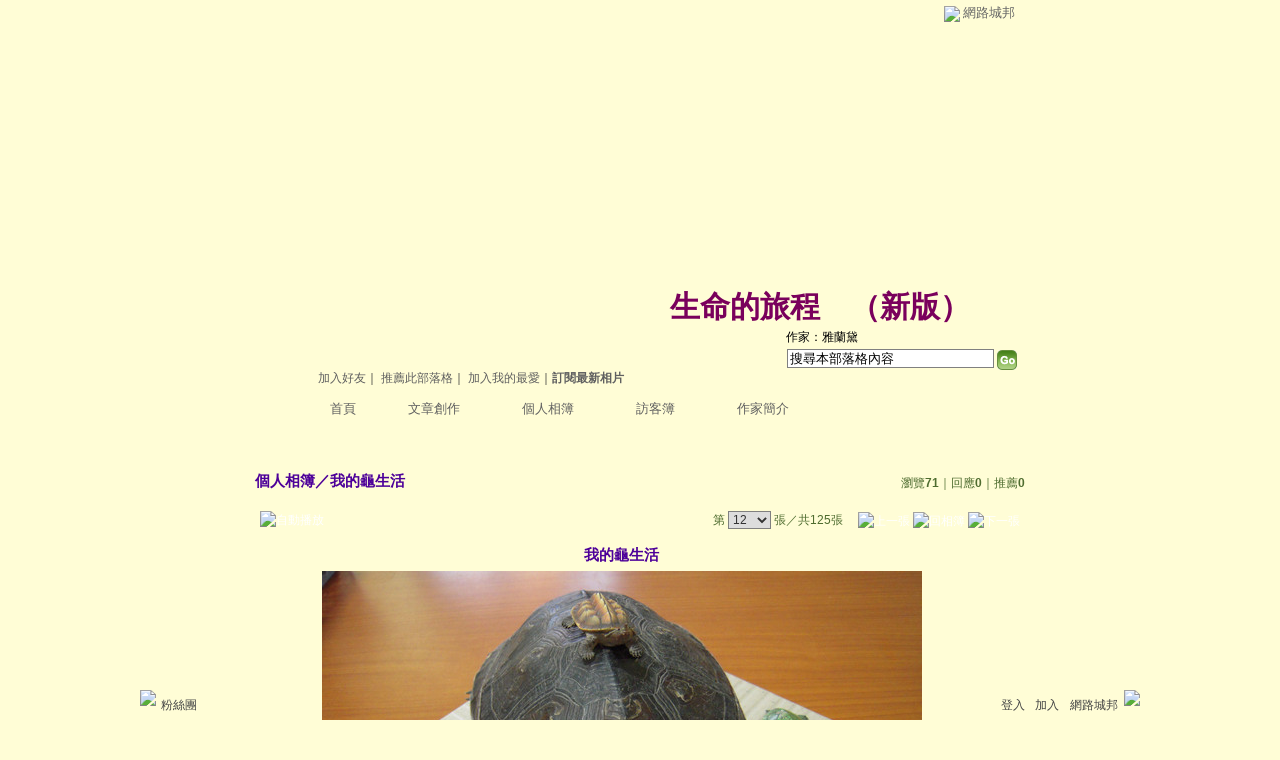

--- FILE ---
content_type: text/html;charset=UTF-8
request_url: https://classic-album.udn.com/novia2009/photo/7055296?o=new
body_size: 10108
content:
<html>
<head>
<meta http-equiv="Content-Type" content="text/html; charset=UTF-8">
<meta property="og:image" content="https://g.udn.com.tw/upfiles/B_NO/novia2009/PSN_PHOTO/296/f_7055296_1.jpg"/>
<link rel="canonical" href="https://classic-album.udn.com/novia2009/photo/7055296"/>
<meta property="og:url" content="https://classic-album.udn.com/novia2009/photo/7055296"/>
<meta property="og:title" content="我的龜生活 - 生命的旅程 - udn相簿"/>
<title>我的龜生活 - 生命的旅程 - udn相簿</title>
<link rel="stylesheet" href="https://g.udn.com.tw/community/img/css/layout_style089.css" type="text/css">
<link href="https://g.udn.com.tw/community/img/css/green.css" rel="stylesheet" type="text/css">
<style type="text/css">
		/* Define the basic CSS used by EditInPlace */
		.eip_mouseover { background-color: #ff9; padding: 3px; }
		.eip_savebutton { background-color: #36f; color: #fff; }
		.eip_cancelbutton { background-color: #000; color: #fff; }
		.eip_saving { background-color: #903; color: #fff; padding: 3px; }
		.eip_empty { color: #afafaf; }
	</style>
<script language="javascript1.2" src="/js/help.js"></script>
<script language="javascript1.2" src="/community/js/dyniframesize.js"></script>
<script type="text/javascript" src="/community/js/prototype.js"></script>
<script type="text/javascript" src="/community/js/EditInPlace_u8.js"></script>
<SCRIPT LANGUAGE=javascript>
<!--
function pushPhoto() {	
	window.location.href = 'https://classic-album.udn.com/photo/push_photo.jsp?uid=novia2009&f_BOOK_ID=191417&f_PHOTO_ID=7055296&176903=1769030624111';
}
function zoomin() {
	document.getElementById('zoomin').innerHTML = "<a onclick=\"javascript:document.getElementById('photo_img').width = document.getElementById('f_PHOTO_WIDTH').value;\"><img src=\"https://g.udn.com/community/img/photo_all_2007/zoom_in.gif\" width=\"25\" height=\"25\" border=\"0\"></a>";
}

//-->
</SCRIPT>
<script language="javascript1.2" src="/community/js/album_tynt.js"></script><!-- Begin comScore Tag -->
<script>
  var _comscore = _comscore || [];
  _comscore.push({ c1: "2", c2: "7390954" });
  (function() {
    var s = document.createElement("script"), el = document.getElementsByTagName("script")[0]; s.async = true;
    s.src = (document.location.protocol == "https:" ? "https://sb" : "http://b") + ".scorecardresearch.com/beacon.js";
    el.parentNode.insertBefore(s, el);
  })();
</script>
<noscript>
  <img src="http://b.scorecardresearch.com/p?c1=2&c2=7390954&cv=2.0&cj=1" />
</noscript>
<!-- End comScore Tag -->
<script src="https://p.udn.com.tw/upf/static/common/udn-fingerprint.umd.js?2024112501"></script>
<script>function getCookie(name) {
 var value = "; " + document.cookie;
 var parts = value.split("; " + name + "=");
 if (parts.length == 2) return parts.pop().split(";").shift();
}
var _ga = getCookie('_ga');
var _gaA = _ga.split(".");
var google_id = '';
for (i=2;i<_gaA.length;i++) google_id = google_id+_gaA[i]+'.';
var user_id = getCookie("udnland");
if (typeof user_id === 'undefined') user_id = '';
google_id = google_id.substring(0,google_id.length-1);</script><script>var cat = "[]";
cat = ['blog_album','blog','','',''];
var auth_type = "未登入";
if(user_id != ""){
 auth_type = "已登入_會員";
}
window.dataLayer = window.dataLayer || [];  
dataLayer.push({
 'user_id': user_id,
 'google_id': google_id,
 'cat': cat,
 'content_tag': '',
 'auth_type': auth_type,
 'publication_date': '',
 'content_level':'',
 'ffid': JSON.parse(localStorage.getItem('UDN_FID'))?.FFID,
 'dfid': JSON.parse(localStorage.getItem('UDN_FID'))?.DFID 
});
</script><!-- Data Layer --><!-- Google Tag Manager -->
<script>(function(w,d,s,l,i){w[l]=w[l]||[];w[l].push({'gtm.start':
new Date().getTime(),event:'gtm.js'});var f=d.getElementsByTagName(s)[0],
j=d.createElement(s),dl=l!='dataLayer'?'&l='+l:'';j.async=true;j.src=
'https://www.googletagmanager.com/gtm.js?id='+i+dl;f.parentNode.insertBefore(j,f);
})(window,document,'script','dataLayer','GTM-MZ7WJTV');</script>
<!-- End Google Tag Manager -->
<script>
async function fetchData() {
  try {
    const response = await fetch('/v1/getCK.jsp');
    if (response.ok) {
      return await response.text();
    } else {
      throw new Error('Network response was not ok.');
    }
  } catch (error) {
    console.error('There was a problem with the fetch operation:', error);
  }
}

function analyCookies() {
  let cookies = document.cookie.split(';');
  let cookieList = [];

  for (let i = 0; i < cookies.length; i++) {
    let cookie = cookies[i].trim();
    let [name, value] = cookie.split('=');
    let size = cookie.length;
    cookieList.push({ name, value, size });
  }

  return cookieList;
}

function getTotalCookieSize(cookieList) {
  let totalSize = 0;

  for (let i = 0; i < cookieList.length; i++) {
    totalSize += cookieList[i].size;
  }

  return totalSize;
}

function deleteLargestCookie(cookieList) {
  let largestSize = 0;
  let largestIndex = -1;

  for (let i = 0; i < cookieList.length; i++) {
    if (cookieList[i].size > largestSize) {
      largestSize = cookieList[i].size;
      largestIndex = i;
    }
  }

  if (largestIndex !== -1) {
    document.cookie = cookieList[largestIndex].name + '=; expires=Thu, 01 Jan 1970 00:00:00 UTC; path=/; domain=udn.com;';
  }
}

(async () => {

  let cookieList = analyCookies();
  let totalSize = getTotalCookieSize(cookieList);

  if (totalSize > 7000) {
     await fetchData();   
    deleteLargestCookie(cookieList);
  }
})();

</script>
</head>
<body>
<div id="container">
<script language="JavaScript" type="text/JavaScript">
<!--
function MM_reloadPage(init) {  //reloads the window if Nav4 resized
  if (init==true) with (navigator) {if ((appName=="Netscape")&&(parseInt(appVersion)==4)) {
    document.MM_pgW=innerWidth; document.MM_pgH=innerHeight; onresize=MM_reloadPage; }}
  else if (innerWidth!=document.MM_pgW || innerHeight!=document.MM_pgH) location.reload();
}
MM_reloadPage(true);
//-->
</script>
<script language="JavaScript" type="text/JavaScript">
<!--
function MM_findObj(n, d) { //v4.01
  var p,i,x;  if(!d) d=document; if((p=n.indexOf("?"))>0&&parent.frames.length) {
    d=parent.frames[n.substring(p+1)].document; n=n.substring(0,p);}
  if(!(x=d[n])&&d.all) x=d.all[n]; for (i=0;!x&&i<d.forms.length;i++) x=d.forms[i][n];
  for(i=0;!x&&d.layers&&i<d.layers.length;i++) x=MM_findObj(n,d.layers[i].document);
  if(!x && d.getElementById) x=d.getElementById(n); return x;
}

function MM_showHideLayers() { //v6.0
  var i,p,v,obj,args=MM_showHideLayers.arguments;
  for (i=0; i<(args.length-2); i+=3) if ((obj=MM_findObj(args[i]))!=null) { v=args[i+2];
    if (obj.style) { obj=obj.style; v=(v=='show')?'visible':(v=='hide')?'hidden':v; }
    obj.visibility=v; }
}
//-->
</script>
<script language="JavaScript1.2" src="https://g.udn.com/community/js/js2007/style_display.js"></script>
	<div id="top_bg"></div>
<div id="top"> 
    <table border="0" cellspacing="0" cellpadding="0" id="top_bar">
      <tr> 
        <td width="480"><div id="ad_link"><iframe id="AdFrame" marginwidth="0" marginheight="0" frameborder="0" scrolling="no" src="https://g.udn.com.tw/html/ad_path.htm" width="460" height="25" allowTransparency></iframe></div></td>
        <td><a href="http://udn.com"><img src="https://g.udn.com/community/img/common_all/logo_icon.gif" border="0" align="absmiddle"></a> 
          <span id="common"><a href="http://blog.udn.com" title="原導覽選單已整合至下方置底工具列，歡迎多加使用！">網路城邦</a></span></span></td>
      </tr>
    </table>
</div><div id="header">
    <div id="header_name"><a href="https://classic-blog.udn.com/novia2009">生命的旅程</a>　（<a href="http://blog.udn.com/novia2009">新版</a>）</div>
    <div id="header_menus_line"></div>
    <div id="header_menus">
      <ul>
        
      <li id="home"><a href="https://classic-blog.udn.com/novia2009">首頁</a></li>
        <li id="article"><a href="https://classic-blog.udn.com/novia2009/article">文章創作</a></li>
        <li id="photo"><a href="https://classic-album.udn.com/novia2009">個人相簿</a></li>
        <!--<li id="link"><a href="/blog/link/index.jsp?uid=novia2009">推薦連結</a></li>-->
        <li id="gbook"><a href="https://classic-blog.udn.com/novia2009/guestbook">訪客簿</a></li>
        <li id="profile"><a href="https://classic-blog.udn.com/novia2009/detail">作家簡介</a></li>
      </ul>      
      </div>
    
  <div id="header_items"><a href="javascript:window.location.href='https://classic-blog.udn.com/friend/post.jsp?addid=novia2009&url='+window.location.href">加入好友</a><a href="javascript:;" onClick="h('11903')"><img style="display:none" src="https://g.udn.com/community/img/common_all/help.gif" hspace="3" align="absmiddle" border="0"></a>｜ 
    <a href="javascript:window.location.href='https://classic-blog.udn.com/push_psn.jsp?uid=novia2009&176903=1769030624112&url='+window.location.href">推薦此部落格</a><a href="javascript:;" onClick="h('10914')"><img style="display:none" src="https://g.udn.com/community/img/common_all/help.gif" hspace="3" align="absmiddle" border="0"></a>｜ 
    <a href="javascript:window.location.href='https://classic-blog.udn.com/favor/post.jsp?addid=novia2009&url='+window.location.href">加入我的最愛</a><a href="javascript:;" onClick="h('11301')"><img style="display:none" src="https://g.udn.com/community/img/common_all/help.gif" hspace="3" align="absmiddle" border="0"></a>｜<a href="https://classic-blog.udn.com/blog/order_photo.jsp?uid=novia2009&f_CODE=1769030624112"><b>訂閱最新相片</b></a><a href="javascript:;" onClick="h('11501')"><img style="display:none" src="https://g.udn.com/community/img/common_all/help.gif" hspace="3" align="absmiddle" border="0"></a></div>
    <div id="header_logo"><img src="https://g.udn.com/community/img/user_all/icon_home.gif"></div>
    <div id="header_top">
      <table width="100%" height="2" border="0" cellpadding="0" cellspacing="0">
        <tr>
          <td></td>
        </tr>
      </table>
    </div>
    <div id="header_url">
    <a href="https://classic-blog.udn.com/novia2009/detail">作家：雅蘭黛</a>
    </div>
    <div id="header_search">
      <form name="formsh" method="post" action="https://city.udn.com/search/search.jsp">
        <input name="Keywords" type="text" class="inputbox" id="kwd" onBlur="if(this.value=='') if(this.style.backgroundColor='#FFFFFF')this.value='搜尋本部落格內容'" onMouseDown="if(this.value.indexOf('搜尋本部落格內容')!=-1) if(this.style.backgroundColor='#FFFCE5')this.value=''" value="搜尋本部落格內容" onMouseOut="this.blur()" size="24">
        <INPUT TYPE=HIDDEN NAME="uid" VALUE="novia2009">
        <INPUT TYPE=HIDDEN NAME="blog" VALUE="生命的旅程">
        <input name="dtime" type="hidden" value="all">
        <input name="select" type="hidden" value="12"><a href="javascript:document.formsh.submit();" class="nav"><img src="/community/img/common_green/header_go.gif" align="absmiddle" border="0"></a>
      </form>
    </div>
    <!-- end header_search -->
  </div><div align="center">
<!-- main start -->
	<div id="main">
    <!-- Google Adsense 廣告 start -->
    <!-- Google Adsense 廣告 end --> 		
		<div id="content">
<table width="760" border="0" cellspacing="0" cellpadding="0">
<tr>
<td width="15" rowspan="2"></td>
<td align="center" valign="top">
<!-- 標題 start -->
<table width="770" border="0" cellpadding="0" cellspacing="0" class="font-size15">
<tr valign="bottom">
                  <td class="main-topic">
                    <a href="https://classic-album.udn.com/novia2009" class="main-topic">個人相簿</a>／<a href="https://classic-album.udn.com/novia2009/191417?f_ORDER_BY=new" class="main-topic">我的龜生活</a></td>
<td align="right" class="font-size12">
<span class="main-text">瀏覽<strong>71</strong>｜回應<strong>0</strong>｜推薦<strong>0</strong></span></td>
</tr>
<tr>
<td height="5" colspan="2"></td>
</tr>
</table>
<!-- 標題 end -->
<!-- 換頁 start -->
<table width="770"  border="0" cellpadding="4" cellspacing="1" class="font-size12">
<tr>
<td height="5" colspan="2"></td>
</tr>
<tr class="main-text">
<a name="photoanc"></a>
<td><a href="https://classic-album.udn.com/photo/play.jsp?uid=novia2009&f_BOOK_ID=191417&o=new" class="nav"><img src="https://g.udn.com/community/img/photo_all_2007/player_play.gif" alt="自動播放" border="0" align="absmiddle"></a></td>
<td align="right">第
<select name="select" class="inputs" onChange="window.location.href=(this.options[this.selectedIndex].value)">
<option value="https://classic-album.udn.com/novia2009/photo/7055308?o=new#photoanc">1</option>
<option value="https://classic-album.udn.com/novia2009/photo/7055307?o=new#photoanc">2</option>
<option value="https://classic-album.udn.com/novia2009/photo/7055306?o=new#photoanc">3</option>
<option value="https://classic-album.udn.com/novia2009/photo/7055305?o=new#photoanc">4</option>
<option value="https://classic-album.udn.com/novia2009/photo/7055304?o=new#photoanc">5</option>
<option value="https://classic-album.udn.com/novia2009/photo/7055303?o=new#photoanc">6</option>
<option value="https://classic-album.udn.com/novia2009/photo/7055301?o=new#photoanc">7</option>
<option value="https://classic-album.udn.com/novia2009/photo/7055300?o=new#photoanc">8</option>
<option value="https://classic-album.udn.com/novia2009/photo/7055299?o=new#photoanc">9</option>
<option value="https://classic-album.udn.com/novia2009/photo/7055298?o=new#photoanc">10</option>
<option value="https://classic-album.udn.com/novia2009/photo/7055297?o=new#photoanc">11</option>
<option value="https://classic-album.udn.com/novia2009/photo/7055296?o=new#photoanc" selected>12</option>
<option value="https://classic-album.udn.com/novia2009/photo/7055294?o=new#photoanc">13</option>
<option value="https://classic-album.udn.com/novia2009/photo/7048105?o=new#photoanc">14</option>
<option value="https://classic-album.udn.com/novia2009/photo/7048104?o=new#photoanc">15</option>
<option value="https://classic-album.udn.com/novia2009/photo/7048103?o=new#photoanc">16</option>
<option value="https://classic-album.udn.com/novia2009/photo/7048102?o=new#photoanc">17</option>
<option value="https://classic-album.udn.com/novia2009/photo/7048101?o=new#photoanc">18</option>
<option value="https://classic-album.udn.com/novia2009/photo/7048070?o=new#photoanc">19</option>
<option value="https://classic-album.udn.com/novia2009/photo/7048069?o=new#photoanc">20</option>
<option value="https://classic-album.udn.com/novia2009/photo/7036526?o=new#photoanc">21</option>
<option value="https://classic-album.udn.com/novia2009/photo/7031308?o=new#photoanc">22</option>
<option value="https://classic-album.udn.com/novia2009/photo/7031307?o=new#photoanc">23</option>
<option value="https://classic-album.udn.com/novia2009/photo/7030394?o=new#photoanc">24</option>
<option value="https://classic-album.udn.com/novia2009/photo/7030393?o=new#photoanc">25</option>
<option value="https://classic-album.udn.com/novia2009/photo/7030386?o=new#photoanc">26</option>
<option value="https://classic-album.udn.com/novia2009/photo/7030385?o=new#photoanc">27</option>
<option value="https://classic-album.udn.com/novia2009/photo/7030384?o=new#photoanc">28</option>
<option value="https://classic-album.udn.com/novia2009/photo/7030383?o=new#photoanc">29</option>
<option value="https://classic-album.udn.com/novia2009/photo/7030380?o=new#photoanc">30</option>
<option value="https://classic-album.udn.com/novia2009/photo/7030356?o=new#photoanc">31</option>
<option value="https://classic-album.udn.com/novia2009/photo/7030355?o=new#photoanc">32</option>
<option value="https://classic-album.udn.com/novia2009/photo/7030354?o=new#photoanc">33</option>
<option value="https://classic-album.udn.com/novia2009/photo/7030353?o=new#photoanc">34</option>
<option value="https://classic-album.udn.com/novia2009/photo/7030352?o=new#photoanc">35</option>
<option value="https://classic-album.udn.com/novia2009/photo/7020366?o=new#photoanc">36</option>
<option value="https://classic-album.udn.com/novia2009/photo/7020365?o=new#photoanc">37</option>
<option value="https://classic-album.udn.com/novia2009/photo/7020364?o=new#photoanc">38</option>
<option value="https://classic-album.udn.com/novia2009/photo/7020363?o=new#photoanc">39</option>
<option value="https://classic-album.udn.com/novia2009/photo/7020362?o=new#photoanc">40</option>
<option value="https://classic-album.udn.com/novia2009/photo/7020341?o=new#photoanc">41</option>
<option value="https://classic-album.udn.com/novia2009/photo/7020292?o=new#photoanc">42</option>
<option value="https://classic-album.udn.com/novia2009/photo/7020291?o=new#photoanc">43</option>
<option value="https://classic-album.udn.com/novia2009/photo/7020290?o=new#photoanc">44</option>
<option value="https://classic-album.udn.com/novia2009/photo/7020289?o=new#photoanc">45</option>
<option value="https://classic-album.udn.com/novia2009/photo/7016578?o=new#photoanc">46</option>
<option value="https://classic-album.udn.com/novia2009/photo/7014339?o=new#photoanc">47</option>
<option value="https://classic-album.udn.com/novia2009/photo/7013182?o=new#photoanc">48</option>
<option value="https://classic-album.udn.com/novia2009/photo/7013165?o=new#photoanc">49</option>
<option value="https://classic-album.udn.com/novia2009/photo/7012478?o=new#photoanc">50</option>
<option value="https://classic-album.udn.com/novia2009/photo/7004776?o=new#photoanc">51</option>
<option value="https://classic-album.udn.com/novia2009/photo/7004754?o=new#photoanc">52</option>
<option value="https://classic-album.udn.com/novia2009/photo/7004753?o=new#photoanc">53</option>
<option value="https://classic-album.udn.com/novia2009/photo/7004752?o=new#photoanc">54</option>
<option value="https://classic-album.udn.com/novia2009/photo/7004751?o=new#photoanc">55</option>
<option value="https://classic-album.udn.com/novia2009/photo/7004747?o=new#photoanc">56</option>
<option value="https://classic-album.udn.com/novia2009/photo/7004746?o=new#photoanc">57</option>
<option value="https://classic-album.udn.com/novia2009/photo/7004745?o=new#photoanc">58</option>
<option value="https://classic-album.udn.com/novia2009/photo/7004744?o=new#photoanc">59</option>
<option value="https://classic-album.udn.com/novia2009/photo/7004743?o=new#photoanc">60</option>
<option value="https://classic-album.udn.com/novia2009/photo/7004615?o=new#photoanc">61</option>
<option value="https://classic-album.udn.com/novia2009/photo/7004614?o=new#photoanc">62</option>
<option value="https://classic-album.udn.com/novia2009/photo/7004612?o=new#photoanc">63</option>
<option value="https://classic-album.udn.com/novia2009/photo/7004573?o=new#photoanc">64</option>
<option value="https://classic-album.udn.com/novia2009/photo/7004572?o=new#photoanc">65</option>
<option value="https://classic-album.udn.com/novia2009/photo/7004571?o=new#photoanc">66</option>
<option value="https://classic-album.udn.com/novia2009/photo/7004570?o=new#photoanc">67</option>
<option value="https://classic-album.udn.com/novia2009/photo/7004567?o=new#photoanc">68</option>
<option value="https://classic-album.udn.com/novia2009/photo/6998906?o=new#photoanc">69</option>
<option value="https://classic-album.udn.com/novia2009/photo/6998846?o=new#photoanc">70</option>
<option value="https://classic-album.udn.com/novia2009/photo/6998845?o=new#photoanc">71</option>
<option value="https://classic-album.udn.com/novia2009/photo/6998844?o=new#photoanc">72</option>
<option value="https://classic-album.udn.com/novia2009/photo/6998842?o=new#photoanc">73</option>
<option value="https://classic-album.udn.com/novia2009/photo/6998841?o=new#photoanc">74</option>
<option value="https://classic-album.udn.com/novia2009/photo/6993585?o=new#photoanc">75</option>
<option value="https://classic-album.udn.com/novia2009/photo/6991903?o=new#photoanc">76</option>
<option value="https://classic-album.udn.com/novia2009/photo/6991878?o=new#photoanc">77</option>
<option value="https://classic-album.udn.com/novia2009/photo/6991872?o=new#photoanc">78</option>
<option value="https://classic-album.udn.com/novia2009/photo/6991871?o=new#photoanc">79</option>
<option value="https://classic-album.udn.com/novia2009/photo/6991864?o=new#photoanc">80</option>
<option value="https://classic-album.udn.com/novia2009/photo/6991845?o=new#photoanc">81</option>
<option value="https://classic-album.udn.com/novia2009/photo/6986173?o=new#photoanc">82</option>
<option value="https://classic-album.udn.com/novia2009/photo/6986166?o=new#photoanc">83</option>
<option value="https://classic-album.udn.com/novia2009/photo/6986165?o=new#photoanc">84</option>
<option value="https://classic-album.udn.com/novia2009/photo/6986164?o=new#photoanc">85</option>
<option value="https://classic-album.udn.com/novia2009/photo/6986163?o=new#photoanc">86</option>
<option value="https://classic-album.udn.com/novia2009/photo/6986162?o=new#photoanc">87</option>
<option value="https://classic-album.udn.com/novia2009/photo/6975190?o=new#photoanc">88</option>
<option value="https://classic-album.udn.com/novia2009/photo/6975187?o=new#photoanc">89</option>
<option value="https://classic-album.udn.com/novia2009/photo/6975186?o=new#photoanc">90</option>
<option value="https://classic-album.udn.com/novia2009/photo/6974331?o=new#photoanc">91</option>
<option value="https://classic-album.udn.com/novia2009/photo/6974130?o=new#photoanc">92</option>
<option value="https://classic-album.udn.com/novia2009/photo/6973909?o=new#photoanc">93</option>
<option value="https://classic-album.udn.com/novia2009/photo/6973899?o=new#photoanc">94</option>
<option value="https://classic-album.udn.com/novia2009/photo/6973898?o=new#photoanc">95</option>
<option value="https://classic-album.udn.com/novia2009/photo/6973897?o=new#photoanc">96</option>
<option value="https://classic-album.udn.com/novia2009/photo/6970688?o=new#photoanc">97</option>
<option value="https://classic-album.udn.com/novia2009/photo/6970686?o=new#photoanc">98</option>
<option value="https://classic-album.udn.com/novia2009/photo/6970550?o=new#photoanc">99</option>
<option value="https://classic-album.udn.com/novia2009/photo/6970549?o=new#photoanc">100</option>
<option value="https://classic-album.udn.com/novia2009/photo/6970548?o=new#photoanc">101</option>
<option value="https://classic-album.udn.com/novia2009/photo/6970547?o=new#photoanc">102</option>
<option value="https://classic-album.udn.com/novia2009/photo/6970502?o=new#photoanc">103</option>
<option value="https://classic-album.udn.com/novia2009/photo/6970494?o=new#photoanc">104</option>
<option value="https://classic-album.udn.com/novia2009/photo/6970493?o=new#photoanc">105</option>
<option value="https://classic-album.udn.com/novia2009/photo/6970471?o=new#photoanc">106</option>
<option value="https://classic-album.udn.com/novia2009/photo/6970470?o=new#photoanc">107</option>
<option value="https://classic-album.udn.com/novia2009/photo/6970469?o=new#photoanc">108</option>
<option value="https://classic-album.udn.com/novia2009/photo/6970468?o=new#photoanc">109</option>
<option value="https://classic-album.udn.com/novia2009/photo/6970467?o=new#photoanc">110</option>
<option value="https://classic-album.udn.com/novia2009/photo/6474579?o=new#photoanc">111</option>
<option value="https://classic-album.udn.com/novia2009/photo/6474578?o=new#photoanc">112</option>
<option value="https://classic-album.udn.com/novia2009/photo/6474577?o=new#photoanc">113</option>
<option value="https://classic-album.udn.com/novia2009/photo/4047734?o=new#photoanc">114</option>
<option value="https://classic-album.udn.com/novia2009/photo/4047733?o=new#photoanc">115</option>
<option value="https://classic-album.udn.com/novia2009/photo/4047732?o=new#photoanc">116</option>
<option value="https://classic-album.udn.com/novia2009/photo/3427738?o=new#photoanc">117</option>
<option value="https://classic-album.udn.com/novia2009/photo/3427737?o=new#photoanc">118</option>
<option value="https://classic-album.udn.com/novia2009/photo/3427736?o=new#photoanc">119</option>
<option value="https://classic-album.udn.com/novia2009/photo/3427734?o=new#photoanc">120</option>
<option value="https://classic-album.udn.com/novia2009/photo/3427733?o=new#photoanc">121</option>
<option value="https://classic-album.udn.com/novia2009/photo/3427699?o=new#photoanc">122</option>
<option value="https://classic-album.udn.com/novia2009/photo/3427698?o=new#photoanc">123</option>
<option value="https://classic-album.udn.com/novia2009/photo/3427697?o=new#photoanc">124</option>
<option value="https://classic-album.udn.com/novia2009/photo/3427696?o=new#photoanc">125</option>
</select>
                    張／共125張　 
                    <a href="https://classic-album.udn.com/novia2009/photo/7055297?o=new#photoanc" class="nav"> 
                    <img src="https://g.udn.com/community/img/common_green/page_pre.gif" alt="上一張" border="0" align="absmiddle"> 
                    </a> 
                    <a href="https://classic-album.udn.com/novia2009/191417" class="nav"><img src="https://g.udn.com/community/img/common_green/page_list.gif" alt="回相簿" border="0" align="absmiddle"></a> 
                    <a href="https://classic-album.udn.com/novia2009/photo/7055294?o=new#photoanc" class="nav"> 
                    <img src="https://g.udn.com/community/img/common_green/page_next.gif" alt="下一張" border="0" align="absmiddle"> 
                    </a> 
                    </td>
</tr>
<tr>
<td height="5" colspan="2"></td>
</tr>
</table>
<!-- 換頁 end-->
<!-- 本文 start -->
<table width="730" border="0" cellspacing="0" cellpadding="0" class="font-size15">
<tr> 
  <td align="center" class="main-title" width="727"><strong>我的龜生活</strong></td>
  <td align="center" class="main-title" width="50"><span id="zoomin"></span></td>
</tr>
<tr>
<td height="5"></td>
</tr>
<tr>
<td align="center"><a href="https://classic-album.udn.com/novia2009/photo/7055294?o=new#photoanc" class="nav"><img id="photo_img" src="https://g.udn.com.tw/upfiles/B_NO/novia2009/PSN_PHOTO/296/f_7055296_1.jpg" border="0" onload="javascript:if(this.width>770) {zoomin();document.getElementById('f_PHOTO_WIDTH').value=this.width;this.width=770}"></a><input type=hidden name="f_PHOTO_WIDTH" id="f_PHOTO_WIDTH" value=""><input type=hidden name="f_PHOTO_FILE" id="f_PHOTO_FILE" value="https://g.udn.com.tw/upfiles/B_NO/novia2009/PSN_PHOTO/296/f_7055296_1.jpg"></td>
</tr>
<tr>
<td height="10"></td>
</tr>
</table>
<!-- 本文 end-->
<!-- 簡介 start -->
      <table width="770" border="0" cellpadding="0" cellspacing="0" class="font-size13">
        <tr> 
          <td width="5" height="5" valign="top"><img src="/community/img/common_green/corner_b01.gif"></td>
          <td class="panel-bg" colspan="2"></td>
          <td width="5" height="5" align="right" valign="top"><img src="/community/img/common_green/corner_b02.gif"></td>
        </tr>
        <tr class="panel-bg"> 
          <td rowspan="3"></td>
          <td class="panel-text">▲ 2012/02/29 02:21</td>
          <td class="panel-text" align="right"> 
          (<a href="https://classic-album.udn.com/photo_category.jsp?mid=pc" class="panel-text">生活休閒</a>｜<a href="https://classic-album.udn.com/photo_category.jsp?mid=pc&sid=pc6" class="panel-text">寵物</a>)
          </td>
          <td rowspan="3"></td>
        </tr>
        <tr class="panel-bg"> 
          <td height="5" colspan="2"></td>
        </tr>
        <tr class="panel-bg"> 
          <td class="panel-text" colspan="2">我的龜生活</td>
        </tr>
        <tr> 
          <td width="5" height="5" valign="bottom"><img src="/community/img/common_green/corner_b03.gif"></td>
          <td class="panel-bg" colspan="2"></td>
          <td width="5" height="5" align="right" valign="bottom"><img src="/community/img/common_green/corner_b04.gif"></td>
        </tr>
      </table>
<!-- 簡介 end -->
<!-- Google Adsense 廣告 start-->
<!-- Google Adsense 廣告 end-->
<!-- 功能列 start -->
<table width="770" border="0" cellpadding="0" cellspacing="0">
<tr>
<td height="10"></td>
</tr>
<tr>
<td align="right">
<a href="https://classic-album.udn.com/photo/reply.jsp?uid=novia2009&f_PHOTO_ID=7055296" class="nav"><img src="https://g.udn.com/community/img/common_all_2007/func_reply.gif" hspace="5" border="0" align="absmiddle" alt="回應"></a>
<a href="javascript:pushPhoto();" class="nav"><img src="https://g.udn.com/community/img/common_all_2007/func_photopromote.gif" hspace="5" border="0" align="absmiddle"></a>
</td>
</tr>
<tr>
<td height="5"></td>
</tr>
</table>
<!-- 功能列 end -->
<!-- 換頁 start -->
<table width="770"  border="0" cellpadding="4" cellspacing="1" class="font-size12">
<tr>
<td height="5" colspan="2"></td>
</tr>
<tr class="main-text">
<td><!--<a href="####" class="nav"><img src="/community/img/common_green/player_play.gif" alt="自動播放" border="0" align="absmiddle"></a>--></td>
<td align="right">第
<select name="select" class="inputs" onChange="window.location.href=(this.options[this.selectedIndex].value)">
<option value="https://classic-album.udn.com/novia2009/photo/7055308?o=new#photoanc">1</option>
<option value="https://classic-album.udn.com/novia2009/photo/7055307?o=new#photoanc">2</option>
<option value="https://classic-album.udn.com/novia2009/photo/7055306?o=new#photoanc">3</option>
<option value="https://classic-album.udn.com/novia2009/photo/7055305?o=new#photoanc">4</option>
<option value="https://classic-album.udn.com/novia2009/photo/7055304?o=new#photoanc">5</option>
<option value="https://classic-album.udn.com/novia2009/photo/7055303?o=new#photoanc">6</option>
<option value="https://classic-album.udn.com/novia2009/photo/7055301?o=new#photoanc">7</option>
<option value="https://classic-album.udn.com/novia2009/photo/7055300?o=new#photoanc">8</option>
<option value="https://classic-album.udn.com/novia2009/photo/7055299?o=new#photoanc">9</option>
<option value="https://classic-album.udn.com/novia2009/photo/7055298?o=new#photoanc">10</option>
<option value="https://classic-album.udn.com/novia2009/photo/7055297?o=new#photoanc">11</option>
<option value="https://classic-album.udn.com/novia2009/photo/7055296?o=new#photoanc" selected>12</option>
<option value="https://classic-album.udn.com/novia2009/photo/7055294?o=new#photoanc">13</option>
<option value="https://classic-album.udn.com/novia2009/photo/7048105?o=new#photoanc">14</option>
<option value="https://classic-album.udn.com/novia2009/photo/7048104?o=new#photoanc">15</option>
<option value="https://classic-album.udn.com/novia2009/photo/7048103?o=new#photoanc">16</option>
<option value="https://classic-album.udn.com/novia2009/photo/7048102?o=new#photoanc">17</option>
<option value="https://classic-album.udn.com/novia2009/photo/7048101?o=new#photoanc">18</option>
<option value="https://classic-album.udn.com/novia2009/photo/7048070?o=new#photoanc">19</option>
<option value="https://classic-album.udn.com/novia2009/photo/7048069?o=new#photoanc">20</option>
<option value="https://classic-album.udn.com/novia2009/photo/7036526?o=new#photoanc">21</option>
<option value="https://classic-album.udn.com/novia2009/photo/7031308?o=new#photoanc">22</option>
<option value="https://classic-album.udn.com/novia2009/photo/7031307?o=new#photoanc">23</option>
<option value="https://classic-album.udn.com/novia2009/photo/7030394?o=new#photoanc">24</option>
<option value="https://classic-album.udn.com/novia2009/photo/7030393?o=new#photoanc">25</option>
<option value="https://classic-album.udn.com/novia2009/photo/7030386?o=new#photoanc">26</option>
<option value="https://classic-album.udn.com/novia2009/photo/7030385?o=new#photoanc">27</option>
<option value="https://classic-album.udn.com/novia2009/photo/7030384?o=new#photoanc">28</option>
<option value="https://classic-album.udn.com/novia2009/photo/7030383?o=new#photoanc">29</option>
<option value="https://classic-album.udn.com/novia2009/photo/7030380?o=new#photoanc">30</option>
<option value="https://classic-album.udn.com/novia2009/photo/7030356?o=new#photoanc">31</option>
<option value="https://classic-album.udn.com/novia2009/photo/7030355?o=new#photoanc">32</option>
<option value="https://classic-album.udn.com/novia2009/photo/7030354?o=new#photoanc">33</option>
<option value="https://classic-album.udn.com/novia2009/photo/7030353?o=new#photoanc">34</option>
<option value="https://classic-album.udn.com/novia2009/photo/7030352?o=new#photoanc">35</option>
<option value="https://classic-album.udn.com/novia2009/photo/7020366?o=new#photoanc">36</option>
<option value="https://classic-album.udn.com/novia2009/photo/7020365?o=new#photoanc">37</option>
<option value="https://classic-album.udn.com/novia2009/photo/7020364?o=new#photoanc">38</option>
<option value="https://classic-album.udn.com/novia2009/photo/7020363?o=new#photoanc">39</option>
<option value="https://classic-album.udn.com/novia2009/photo/7020362?o=new#photoanc">40</option>
<option value="https://classic-album.udn.com/novia2009/photo/7020341?o=new#photoanc">41</option>
<option value="https://classic-album.udn.com/novia2009/photo/7020292?o=new#photoanc">42</option>
<option value="https://classic-album.udn.com/novia2009/photo/7020291?o=new#photoanc">43</option>
<option value="https://classic-album.udn.com/novia2009/photo/7020290?o=new#photoanc">44</option>
<option value="https://classic-album.udn.com/novia2009/photo/7020289?o=new#photoanc">45</option>
<option value="https://classic-album.udn.com/novia2009/photo/7016578?o=new#photoanc">46</option>
<option value="https://classic-album.udn.com/novia2009/photo/7014339?o=new#photoanc">47</option>
<option value="https://classic-album.udn.com/novia2009/photo/7013182?o=new#photoanc">48</option>
<option value="https://classic-album.udn.com/novia2009/photo/7013165?o=new#photoanc">49</option>
<option value="https://classic-album.udn.com/novia2009/photo/7012478?o=new#photoanc">50</option>
<option value="https://classic-album.udn.com/novia2009/photo/7004776?o=new#photoanc">51</option>
<option value="https://classic-album.udn.com/novia2009/photo/7004754?o=new#photoanc">52</option>
<option value="https://classic-album.udn.com/novia2009/photo/7004753?o=new#photoanc">53</option>
<option value="https://classic-album.udn.com/novia2009/photo/7004752?o=new#photoanc">54</option>
<option value="https://classic-album.udn.com/novia2009/photo/7004751?o=new#photoanc">55</option>
<option value="https://classic-album.udn.com/novia2009/photo/7004747?o=new#photoanc">56</option>
<option value="https://classic-album.udn.com/novia2009/photo/7004746?o=new#photoanc">57</option>
<option value="https://classic-album.udn.com/novia2009/photo/7004745?o=new#photoanc">58</option>
<option value="https://classic-album.udn.com/novia2009/photo/7004744?o=new#photoanc">59</option>
<option value="https://classic-album.udn.com/novia2009/photo/7004743?o=new#photoanc">60</option>
<option value="https://classic-album.udn.com/novia2009/photo/7004615?o=new#photoanc">61</option>
<option value="https://classic-album.udn.com/novia2009/photo/7004614?o=new#photoanc">62</option>
<option value="https://classic-album.udn.com/novia2009/photo/7004612?o=new#photoanc">63</option>
<option value="https://classic-album.udn.com/novia2009/photo/7004573?o=new#photoanc">64</option>
<option value="https://classic-album.udn.com/novia2009/photo/7004572?o=new#photoanc">65</option>
<option value="https://classic-album.udn.com/novia2009/photo/7004571?o=new#photoanc">66</option>
<option value="https://classic-album.udn.com/novia2009/photo/7004570?o=new#photoanc">67</option>
<option value="https://classic-album.udn.com/novia2009/photo/7004567?o=new#photoanc">68</option>
<option value="https://classic-album.udn.com/novia2009/photo/6998906?o=new#photoanc">69</option>
<option value="https://classic-album.udn.com/novia2009/photo/6998846?o=new#photoanc">70</option>
<option value="https://classic-album.udn.com/novia2009/photo/6998845?o=new#photoanc">71</option>
<option value="https://classic-album.udn.com/novia2009/photo/6998844?o=new#photoanc">72</option>
<option value="https://classic-album.udn.com/novia2009/photo/6998842?o=new#photoanc">73</option>
<option value="https://classic-album.udn.com/novia2009/photo/6998841?o=new#photoanc">74</option>
<option value="https://classic-album.udn.com/novia2009/photo/6993585?o=new#photoanc">75</option>
<option value="https://classic-album.udn.com/novia2009/photo/6991903?o=new#photoanc">76</option>
<option value="https://classic-album.udn.com/novia2009/photo/6991878?o=new#photoanc">77</option>
<option value="https://classic-album.udn.com/novia2009/photo/6991872?o=new#photoanc">78</option>
<option value="https://classic-album.udn.com/novia2009/photo/6991871?o=new#photoanc">79</option>
<option value="https://classic-album.udn.com/novia2009/photo/6991864?o=new#photoanc">80</option>
<option value="https://classic-album.udn.com/novia2009/photo/6991845?o=new#photoanc">81</option>
<option value="https://classic-album.udn.com/novia2009/photo/6986173?o=new#photoanc">82</option>
<option value="https://classic-album.udn.com/novia2009/photo/6986166?o=new#photoanc">83</option>
<option value="https://classic-album.udn.com/novia2009/photo/6986165?o=new#photoanc">84</option>
<option value="https://classic-album.udn.com/novia2009/photo/6986164?o=new#photoanc">85</option>
<option value="https://classic-album.udn.com/novia2009/photo/6986163?o=new#photoanc">86</option>
<option value="https://classic-album.udn.com/novia2009/photo/6986162?o=new#photoanc">87</option>
<option value="https://classic-album.udn.com/novia2009/photo/6975190?o=new#photoanc">88</option>
<option value="https://classic-album.udn.com/novia2009/photo/6975187?o=new#photoanc">89</option>
<option value="https://classic-album.udn.com/novia2009/photo/6975186?o=new#photoanc">90</option>
<option value="https://classic-album.udn.com/novia2009/photo/6974331?o=new#photoanc">91</option>
<option value="https://classic-album.udn.com/novia2009/photo/6974130?o=new#photoanc">92</option>
<option value="https://classic-album.udn.com/novia2009/photo/6973909?o=new#photoanc">93</option>
<option value="https://classic-album.udn.com/novia2009/photo/6973899?o=new#photoanc">94</option>
<option value="https://classic-album.udn.com/novia2009/photo/6973898?o=new#photoanc">95</option>
<option value="https://classic-album.udn.com/novia2009/photo/6973897?o=new#photoanc">96</option>
<option value="https://classic-album.udn.com/novia2009/photo/6970688?o=new#photoanc">97</option>
<option value="https://classic-album.udn.com/novia2009/photo/6970686?o=new#photoanc">98</option>
<option value="https://classic-album.udn.com/novia2009/photo/6970550?o=new#photoanc">99</option>
<option value="https://classic-album.udn.com/novia2009/photo/6970549?o=new#photoanc">100</option>
<option value="https://classic-album.udn.com/novia2009/photo/6970548?o=new#photoanc">101</option>
<option value="https://classic-album.udn.com/novia2009/photo/6970547?o=new#photoanc">102</option>
<option value="https://classic-album.udn.com/novia2009/photo/6970502?o=new#photoanc">103</option>
<option value="https://classic-album.udn.com/novia2009/photo/6970494?o=new#photoanc">104</option>
<option value="https://classic-album.udn.com/novia2009/photo/6970493?o=new#photoanc">105</option>
<option value="https://classic-album.udn.com/novia2009/photo/6970471?o=new#photoanc">106</option>
<option value="https://classic-album.udn.com/novia2009/photo/6970470?o=new#photoanc">107</option>
<option value="https://classic-album.udn.com/novia2009/photo/6970469?o=new#photoanc">108</option>
<option value="https://classic-album.udn.com/novia2009/photo/6970468?o=new#photoanc">109</option>
<option value="https://classic-album.udn.com/novia2009/photo/6970467?o=new#photoanc">110</option>
<option value="https://classic-album.udn.com/novia2009/photo/6474579?o=new#photoanc">111</option>
<option value="https://classic-album.udn.com/novia2009/photo/6474578?o=new#photoanc">112</option>
<option value="https://classic-album.udn.com/novia2009/photo/6474577?o=new#photoanc">113</option>
<option value="https://classic-album.udn.com/novia2009/photo/4047734?o=new#photoanc">114</option>
<option value="https://classic-album.udn.com/novia2009/photo/4047733?o=new#photoanc">115</option>
<option value="https://classic-album.udn.com/novia2009/photo/4047732?o=new#photoanc">116</option>
<option value="https://classic-album.udn.com/novia2009/photo/3427738?o=new#photoanc">117</option>
<option value="https://classic-album.udn.com/novia2009/photo/3427737?o=new#photoanc">118</option>
<option value="https://classic-album.udn.com/novia2009/photo/3427736?o=new#photoanc">119</option>
<option value="https://classic-album.udn.com/novia2009/photo/3427734?o=new#photoanc">120</option>
<option value="https://classic-album.udn.com/novia2009/photo/3427733?o=new#photoanc">121</option>
<option value="https://classic-album.udn.com/novia2009/photo/3427699?o=new#photoanc">122</option>
<option value="https://classic-album.udn.com/novia2009/photo/3427698?o=new#photoanc">123</option>
<option value="https://classic-album.udn.com/novia2009/photo/3427697?o=new#photoanc">124</option>
<option value="https://classic-album.udn.com/novia2009/photo/3427696?o=new#photoanc">125</option>
</select>
            張／共125張　<a href="https://classic-album.udn.com/novia2009/photo/7055297?o=new#photoanc" class="nav"><img src="https://g.udn.com/community/img/common_green/page_pre.gif" alt="上一張" border="0" align="absmiddle"></a><a href="https://classic-album.udn.com/novia2009/191417" class="nav"><img src="https://g.udn.com/community/img/common_green/page_list.gif" alt="回相簿" border="0" align="absmiddle"></a>
            <a href="https://classic-album.udn.com/novia2009/photo/7055294?o=new#photoanc" class="nav"><img src="https://g.udn.com/community/img/common_green/page_next.gif" alt="下一張" border="0" align="absmiddle"></a></td>
</tr>
<tr>
<td height="5" colspan="2"></td>
</tr>
</table>
<!-- 換頁 end-->
<TABLE width=770 border=0 align="center" cellPadding=0 cellSpacing=0>
                <TR>
                  <TD class=photo_tablebg_1></TD>
                </TR>
                <TR>
                  <TD class="photo_tablebg_2">
                    <TABLE width="95%" border=0 align=center cellPadding=0 cellSpacing=3>
                      <TR vAlign=center align=middle>
<TD align="center"><A href="https://classic-album.udn.com/novia2009/photo/7055298?o=new#photoanc" class="photo_guide" ><img src="https://g.udn.com.tw/upfiles/B_NO/novia2009/S_PSN_PHOTO/298/f_7055298_1.jpg" alt="我的龜生活" width=120 height=120 border=0></A></TD>
<TD align="center"><A href="https://classic-album.udn.com/novia2009/photo/7055297?o=new#photoanc" class="photo_guide" ><img src="https://g.udn.com.tw/upfiles/B_NO/novia2009/S_PSN_PHOTO/297/f_7055297_1.jpg" alt="我的龜生活" width=120 height=120 border=0></A></TD>
<TD align="center"><A href="https://classic-album.udn.com/novia2009/photo/7055296?o=new#photoanc" class="photo_guide1" ><img src="https://g.udn.com.tw/upfiles/B_NO/novia2009/S_PSN_PHOTO/296/f_7055296_1.jpg" alt="我的龜生活" width=120 height=120 border=0></A></TD>
<TD align="center"><A href="https://classic-album.udn.com/novia2009/photo/7055294?o=new#photoanc" class="photo_guide" ><img src="https://g.udn.com.tw/upfiles/B_NO/novia2009/S_PSN_PHOTO/294/f_7055294_1.jpg" alt="我的龜生活" width=120 height=120 border=0></A></TD>
<TD align="center"><A href="https://classic-album.udn.com/novia2009/photo/7048105?o=new#photoanc" class="photo_guide" ><img src="https://g.udn.com.tw/community/img/S_PSN_PHOTO/novia2009/f_7048105_1.jpg" alt="我的龜生活 - 5" width=120 height=120 border=0></A></TD>
<!--<TD align="center"><a href="#" class="photo_guide1"><img height=120 src="../img/120x120_02.jpg" width=120 border=0></a></TD>-->

                      </TR>
                    </TABLE>
                  </TD>
                </TR>
                <TR>
                  <TD class=photo_tablebg_3></TD>
                </TR>
              </TABLE>
							</TD>
            <TD width=15 rowSpan=2></TD>
          </TR>
          <TR>
            <TD height=10></TD>
          </TR>
        </TABLE>
<!-- 回應文章換頁 start -->
<!-- 回應文章換頁 end -->
<SCRIPT LANGUAGE=javascript>
<!--
function delRecord( s_url ) {
  if ( window.confirm( "確定要刪除相片嗎 ?" ) != true ) return;
  window.location.href=s_url;
}
//-->
</SCRIPT>
		</div>
	</div>
<!-- main end -->
</div>
<div id="footer">
    <div id="go_top"><a href="#top">▲top</a></div>
    <!-- /go_top -->
    <div id="footer_info">本部落格刊登之內容為作者個人自行提供上傳，不代表 udn 立場。</div>
    <!-- /footer_info -->
    
  <div id="footer_link"><a href="http://event.udn.com/AD/" target="_blank"><font color="#FF0000">刊登網站廣告</font></a>︱<a href="http://udn.com/UDN/about_us.htm" target="_blank">關於我們</a>︱<a href="https://city.udn.com/service/qa/index.jsp">常見問題</a>︱<a href="https://member.udn.com/member/privacy.htm">服務條款</a>︱<a href="https://city.udn.com/service/doc/copyright.jsp">著作權聲明</a>︱<a href="http://www.udngroup.com/members/udn_privacy">隱私權聲明</a>︱<a href="https://classic-blog.udn.com/webadmin/guestbook" target="_blank">客服</a>　　<textarea style="overflow-x:hidden;overflow-y:hidden;height:1px;width:1px;resize:none"></textarea></div>
    <!-- /footer_link -->
    
  <div id="copyright">Powered by <a href="http://udn.com" target="_blank">udn.com</a></div>
    <!-- /copyright -->
</div>
<!-- /footer -->
<!-- run by classic-blog-seednet-01.udn.com --><!-- end footer -->
</div>
<!-- end container -->
<link href="https://g.udn.com.tw/community/img/css/toolbar.css" rel="stylesheet" type="text/css">
<script src="https://g.udn.com.tw/community/js/jquery-1.4.4.min.js" type="text/javascript"></script>
<script language="javascript1.2" src="https://g.udn.com.tw/community/js/cookieSetup.js"></script>
<script>
var my_tb_display= GetCkValue('my_tb_display');
var account = GetCkValue('udnmember');
var nickname= '';
</script>
<script language="javascript" type="text/javascript">
<!--
// 選單數目
var nav_item = 6;
function nav_show(lv)
{
	if(document.getElementById(lv) && document.getElementById(lv).style.display!='block')
	{
		document.getElementById(lv).style.display='block';
	}
	for(var i=1;i<nav_item+1;i++)
	{
		if(document.getElementById("sub_" + i) && "sub_" + i != lv)
		{
			document.getElementById("sub_" + i).style.display='none';
		}
	}
}

function setfooterbar( my_tb_display ) {
	var pars = 'f_MY_TB_DISPLAY=' + my_tb_display;	
	var myAjax = new Ajax.Request(
			'/blog/manage/set_footerbar.jsp',
			{
				method: 'GET',
				parameters: pars
			});
}

-->
</script>
<script language="javascript" type="text/javascript">
<!--
//var $jq = jQuery.noConflict();
jQuery(function(){
		// FireFox
		jQuery("embed").attr("wmode", "transparent");

    // IE
    var embedTag;
    jQuery("embed").each(function(i) {
        embedTag = jQuery(this).attr("outerHTML");
        if ((embedTag != null) && (embedTag.length > 0)) {
            embedTag = embedTag.replace(/embed /gi, "embed wmode=\"transparent\" ");
            jQuery(this).attr("outerHTML", embedTag);
        }
        // This "else" was added
        else {
            jQuery(this).wrap("<div></div>");
        }
    });		
		if( navigator.platform == 'iPad' || navigator.platform == 'iPhone' || navigator.platform == 'iPod' ) { 
			jQuery("#footerbar").css("position", "static");
			jQuery("#footerbar_open").css("position", "static");
		}		
		document.getElementById('footerbar').style.display = 'block';
		var mystatus = document.getElementById('footerbar').style.display;
		if ( my_tb_display.length > 0 ) {
			document.getElementById('footerbar').style.display = my_tb_display;
			mystatus = my_tb_display;
		}
    if (mystatus == 'none') {  	
        jQuery("#footerbar").slideUp("fast"); 
        jQuery('#footerbar_open').slideDown("fast");    	
    } else {     	
        jQuery('#footerbar').slideDown("fast");
        jQuery('#footerbar_open').slideUp("fast");   	
    }		
    jQuery(".footerbar_switch").click(function(){
    		var status = document.getElementById('footerbar').style.display;   		
        if (status == 'none') {     	
            jQuery('#footerbar').slideDown("fast");
            jQuery('#footerbar_open').slideUp("fast");
            setCookie("my_tb_display","block",false,"/","","","null");
            setfooterbar('block');
        } else {
						// $('#footerbar_open_btn').attr("src",'https://g.udn.com/community/img/common_all_2007/btoolbar_openbar.gif');					
            jQuery("#footerbar").slideUp("fast"); 
            jQuery('#footerbar_open').slideDown("fast");
            setCookie("my_tb_display","none",false,"/","","","null");
            setfooterbar('none');
        }
    });
		
});
-->
</script>
<div id="footerbar_open">

	<div id="footerbar_open_center">
	<div class="footerbar_switch" style="cursor:pointer;" id="footerbar_open_btn"><img src="https://g.udn.com/community/img/common_all_2007/btoolbar_openbar.gif" border="0"></div>
	<!-- /footerbar_open_btn -->
	</div>
	<!-- /footerbar_open_center -->
	
</div>
<!-- /footerbar_open -->

<div id="footerbar" style="text-align:center">

	<div id="tb_periphery">
	
		<div id="tb_periphery_left">
		
			<div class="box">
				<a href="http://www.facebook.com/udnugc" target="_blank" title="粉絲團"><img src="https://g.udn.com/community/img/common_all_2007/btoolbar_icon_f.gif" border="0"></a>
				  <a href="http://www.facebook.com/udnugc" target="_blank" class="dfm" onMouseOver="if ( document.getElementById('sub_1').style.display != 'block' ) nav_show('sub_1')" onMouseOut="if ( document.getElementById('sub_1').style.display == 'block' ) document.getElementById('sub_1').style.display = 'none'">粉絲團</a>
					<div id="sub_1" onMouseOver="if ( document.getElementById('sub_1').style.display != 'block' ) nav_show('sub_1')" onMouseOut="if ( document.getElementById('sub_1').style.display == 'block' ) document.getElementById('sub_1').style.display = 'none'">
						<div class="fb-page" data-href="https://www.facebook.com/udnugc" data-width="535" data-height="587" data-hide-cover="false" data-show-facepile="true" data-show-posts="true" data-adapt-container-width="false"><div class="fb-xfbml-parse-ignore"><blockquote cite="https://www.facebook.com/udnugc"><a href="https://www.facebook.com/udnugc">udn部落格</a></blockquote></div></div>
					</div>
				</div>
			<!--<script src="https://g.udn.com/bookmark/bookmark-new3.js"></script>-->
			<!--<div class="tb_interval"></div>
				<div class="box"><a href="javascript:addFacebook();"><img src="https://g.udn.com/community/img/common_all_2007/btoolbar_icon_facebook.gif" title="分享至 Facebook" border="0"></a> <a href="javascript:addPlurk();"><img src="https://g.udn.com/community/img/common_all_2007/btoolbar_icon_plurk.gif" title="分享至 Plurk" border="0"></a> <a href="javascript:addTwitter();"><img src="https://g.udn.com/community/img/common_all_2007/btoolbar_icon_twitter.gif" title="分享至 Twitter" border="0"></a></div>-->
			</div>
		<!-- /tb_periphery_left -->


		
		<div id="tb_periphery_right">		
			<script>
	if (account.length == 0){
		document.write('	<div id="sign" class="box"><a href="javascript:window.location.href=\'https://member.udn.com/member/login.jsp?site=city&redirect='+encodeURIComponent(window.location.href)+'\'" class="alink">登入</a><a href="javascript:window.location.href=\'https://member.udn.com/member/login.jsp?site=city&action=register&redirect='+encodeURIComponent(window.location.href)+'\'" class="alink">加入</a></div>');		
		document.write('			<div class="tb_interval"></div>');
		document.write('			<div onMouseOver="nav_show(\'sub_4\')" onMouseOut="nav_show(\'navigation\')" class="box"><a href="http://blog.udn.com" class="dfm">網路城邦</a>');
		document.write('				<div id="sub_4">');
		document.write('          <table border="0" cellpadding="0" cellspacing="0" style="font:13px/160% Verdana, Arial, Helvetica, sans-serif;width:220px">');
		document.write('            <tr>');
		document.write('              <th><a href="http://dignews.udn.com/forum/">哇新聞</a></th>');
		document.write('              <th><a href="https://city.udn.com/">城市</a></th>');
		document.write('            </tr>');
		document.write('            <tr>');
		document.write('              <td><a href="http://dignews.udn.com/forum/index.jsp">最新討論</a></td>');
		document.write('              <td><a href="https://city.udn.com/rank/forum_rank.jsp?f_ORDER_BY=N">最新文章</a></td>');
		document.write('            </tr>');
		document.write('            <tr>');
		document.write('              <td><a href="http://dignews.udn.com/forum/index.jsp?type=hot">熱門討論</a></td>');
		document.write('              <td><a href="https://city.udn.com/rank/forum_rank.jsp?f_ORDER_BY=T">最新推薦</a></td>');
		document.write('            </tr>');
		document.write('            <tr>');
		document.write('              <th><a href="https://classic-album.udn.com">相簿</a></th>');
		document.write('              <th><a href="https://classic-blog.udn.com">部落格</a></th>');
		document.write('            </tr>');
		document.write('            <tr>');
		document.write('              <td><a href="https://classic-album.udn.com/rank/photo_new.jsp">最新相片</a></td>');
		document.write('              <td><a href="https://classic-blog.udn.com/rank/article_new.jsp">最新文章</a></td>');
		document.write('            </tr>');
		document.write('            <tr>');
		document.write('              <td class="tdline"><a href="https://classic-album.udn.com/rank/photo_newpromote.jsp">最新推薦</a></td>');
		document.write('              <td class="tdline"><a href="https://classic-blog.udn.com/rank/article_newpromote.jsp" class="noline">最新推薦</a></td>');
		document.write('            </tr>');
		document.write('          </table>');
		document.write('        </div>');
		document.write('			</div>');
  } else {
		document.write('			<div id="member_area" onMouseOver="nav_show(\'sub_5\')" onMouseOut="nav_show(\'navigation\')" class="box"><a class="dfm">Hi!</a>');
		document.write('					<div id="sub_5" onMouseOut="nav_show(\'navigation\')">');
		document.write('						<dl>');
		document.write('	            <dd><a href="javascript:window.location.href=\'https://member.udn.com/member/ProcessLogout?redirect='+encodeURIComponent(window.location.href)+'\'">登出</a></dd>');				
		document.write('	            <dd><a href="https://member.udn.com/member/center.jsp">會員中心</a></dd>');					
		document.write('				 			<dd><a href="https://city.udn.com/create/create.jsp">建立城市</a></dd>');
		document.write('	   					<dd><a href="https://classic-album.udn.com/photo/post_multi.jsp">上傳照片</a></dd>');
		document.write('							<dd><a href="https://classic-blog.udn.com/article/post.jsp?xid=' + account.split("").reverse().join("") + '" class="noline">發表文章</a></dd>');
		document.write('						</dl>');
		document.write('					</div>');
		document.write('			</div>');
		document.write('			<div class="tb_interval"></div>');		
		document.write('			<div onMouseOver="nav_show(\'sub_6\')" class="box"><a href="https://classic-blog.udn.com/manage/index.jsp" class="dfm">我的</a>');
		document.write('				<div id="sub_6" onMouseOut="nav_show(\'navigation\')">');
		document.write('					<dl>');
		document.write('					<dd><a href="https://classic-blog.udn.com/' + account + '/guestbook">我的訪客簿</a></dd>');
		document.write('					<dd><a href="https://classic-blog.udn.com/mycity/index.jsp">我的城市</a></dd>');
		document.write('					<dd><a href="https://classic-album.udn.com/' + account + '">我的相簿</a></dd>');
		document.write('					<dd><a href="https://classic-blog.udn.com/' + account + '">我的部落格</a></dd>');
		document.write('					<dd><a href="https://classic-blog.udn.com/manage/index.jsp" class="noline">我的管理中心</a></dd>');
		document.write('					</dl>');
		document.write('				</div>');
		document.write('			</div>');
		document.write('			<div class="tb_interval"></div>');
		document.write('			<div onMouseOver="nav_show(\'sub_4\')" onMouseOut="nav_show(\'navigation\')" class="box"><a class="dfm">網路城邦</a>');
		document.write('        <div id="sub_4">');
		document.write('          <table border="0" cellpadding="0" cellspacing="0" style="font:13px/160% Verdana, Arial, Helvetica, sans-serif;width:220px">');
		document.write('            <tr>');
		document.write('              <th><a href="http://dignews.udn.com/forum/">哇新聞</a></th>');
		document.write('              <th><a href="https://city.udn.com/">城市</a></th>');
		document.write('            </tr>');
		document.write('            <tr>');
		document.write('              <td><a href="http://dignews.udn.com/forum/index.jsp">最新討論</a></td>');
		document.write('              <td><a href="https://city.udn.com/rank/forum_rank.jsp?f_ORDER_BY=N">最新文章</a></td>');
		document.write('            </tr>');
		document.write('            <tr>');
		document.write('              <td><a href="http://dignews.udn.com/forum/index.jsp?type=hot">熱門討論</a></td>');
		document.write('              <td><a href="https://city.udn.com/rank/forum_rank.jsp?f_ORDER_BY=T">最新推薦</a></td>');
		document.write('            </tr>');
		document.write('            <tr>');
		document.write('              <th><a href="https://classic-album.udn.com">相簿</a></th>');
		document.write('              <th><a href="https://classic-blog.udn.com">部落格</a></th>');
		document.write('            </tr>');
		document.write('            <tr>');
		document.write('              <td><a href="https://classic-album.udn.com/rank/photo_new.jsp">最新相片</a></td>');
		document.write('              <td><a href="https://classic-blog.udn.com/rank/article_new.jsp">最新文章</a></td>');
		document.write('            </tr>');
		document.write('            <tr>');
		document.write('              <td class="tdline"><a href="https://classic-album.udn.com/rank/photo_newpromote.jsp">最新推薦</a></td>');
		document.write('              <td class="tdline"><a href="https://classic-blog.udn.com/rank/article_newpromote.jsp" class="noline">最新推薦</a></td>');
		document.write('            </tr>');
		document.write('          </table>');
		document.write('        </div>');
		document.write('			</div>');
  }
</script><div class="tb_interval"></div>
						
			<div class="box footerbar_switch" style="cursor:pointer"><img src="https://g.udn.com/community/img/common_all_2007/btoolbar_closebar.gif" border="0"></div>
			
			
		</div>
		<!-- /tb_periphery_right -->
		
	</div>
	<!-- /tb_periphery -->
	
</div>
<div id="fb-root"></div>
<script>(function(d, s, id) {
  var js, fjs = d.getElementsByTagName(s)[0];
  if (d.getElementById(id)) return;
  js = d.createElement(s); js.id = id;
  js.src = "//connect.facebook.net/zh_TW/sdk.js#xfbml=1&version=v3.1&appId=373444014290";
  fjs.parentNode.insertBefore(js, fjs);
}(document, 'script', 'facebook-jssdk'));</script>
<!-- /footerbar -->
</body>
</html>